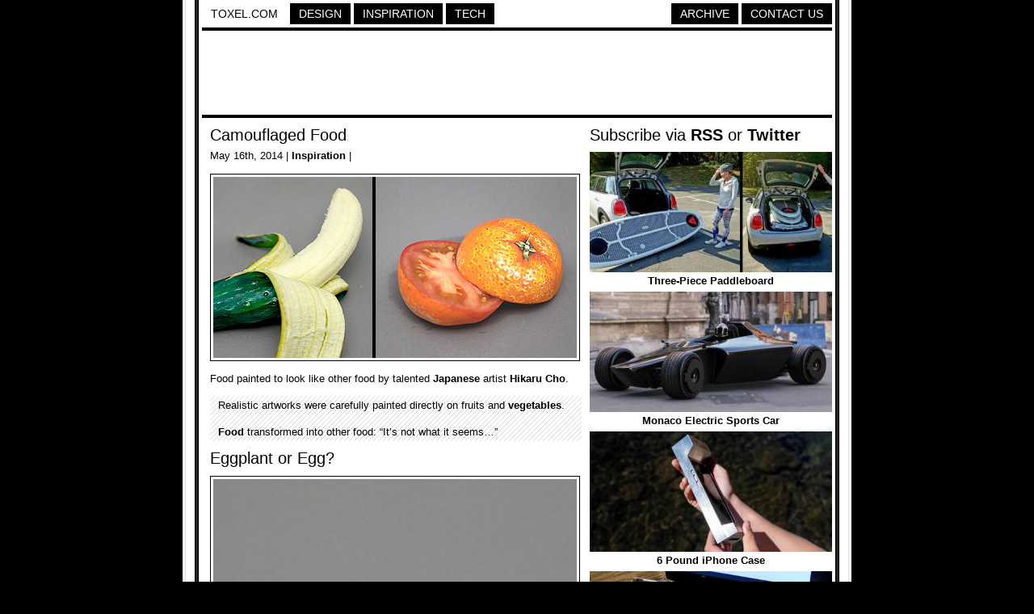

--- FILE ---
content_type: text/html; charset=UTF-8
request_url: https://www.toxel.com/inspiration/2014/05/16/camouflaged-food/
body_size: 3044
content:
<!DOCTYPE html PUBLIC "-//W3C//DTD XHTML 1.0 Transitional//EN" "http://www.w3.org/TR/xhtml1/DTD/xhtml1-transitional.dtd">
<html xmlns="http://www.w3.org/1999/xhtml">

<head>

<meta http-equiv="Content-Type" content="text/html; charset=UTF-8" />
<meta name="keywords" content="design, inspiration, tech, technology, apple, photography, photoshop, concepts, art, innovation, photos, fashion" />
<meta name="description" content="Toxel.com - Design, Inspiration and Technology Blog" />
<title>Camouflaged Food</title>

<link rel="stylesheet" href="https://www.toxel.com/wp-content/themes/toxel/style.css" type="text/css" media="screen" />
<link rel="alternate" type="application/rss+xml" title="Toxel.com RSS Feed" href="https://feeds.feedburner.com/toxel" />
<link rel="shortcut icon" href="/favicon.ico" />

<meta name='robots' content='max-image-preview:large' />
<link rel="alternate" type="application/rss+xml" title="Toxel.com &raquo; Camouflaged Food Comments Feed" href="https://www.toxel.com/inspiration/2014/05/16/camouflaged-food/feed/" />
<link rel='stylesheet' id='wp-block-library-css'  href='https://www.toxel.com/wp-includes/css/dist/block-library/style.min.css?ver=5.7.14' type='text/css' media='all' />
<link rel='stylesheet' id='wp-pagenavi-css'  href='https://www.toxel.com/wp-content/themes/toxel/pagenavi-css.css?ver=2.70' type='text/css' media='all' />
<link rel="canonical" href="https://www.toxel.com/inspiration/2014/05/16/camouflaged-food/" />
<link rel='shortlink' href='https://www.toxel.com/?p=28890' />


<!-- FB Thumbnail -->
<link rel="image_src" href="https://www.toxel.com/wp-content/uploads/2014/05/foodcamo01.jpg" />
<!-- End FB Thumbnail -->


</head>

<body>

<!-- Start Structure -->
<div id="structure">

<!-- Start Header -->
<div id="header">

<ul class="menu">
 <li><a style="color: #000000; border: 1px solid #FFFFFF; background: #FFFFFF;" href="https://www.toxel.com" title="Toxel">Toxel.com</a></li>
    <li><a href="https://www.toxel.com/category/design/" title="Design">Design</a></li>
    <li><a href="https://www.toxel.com/category/inspiration/" title="Inspiration">Inspiration</a></li>

    <li><a href="https://www.toxel.com/category/tech/" title="Tech">Tech</a></li>

	<li style="margin: 0px; float: right;"><a href="https://www.toxel.com/about/" title="Contact Us">Contact Us</a></li>
	<li style="float: right;"><a href="https://qd.vc" target="_blank" title="Quality Design Archive">Archive</a></li>
	
<br style="clear: both;"/>
	</ul>

<div style="clear:both;"></div>
<div class="line"></div>

<div align="center">
<script type="text/javascript">
    google_ad_client = "ca-pub-5736388620021155";
    google_ad_slot = "3507438099";
    google_ad_width = 728;
    google_ad_height = 90;
</script>
<!-- 7top -->
<script type="text/javascript"
src="//pagead2.googlesyndication.com/pagead/show_ads.js">
</script>
</div>
<div class="line"></div>

</div>

<!-- End Header -->
<!-- Start Main -->
<div id="contentwrapper">
<div id="contentcolumn">

<!-- Start Posts -->
<div class="innertube">


	<h2><a href="https://www.toxel.com/inspiration/2014/05/16/camouflaged-food/" rel="bookmark" title="Camouflaged Food">Camouflaged Food</a></h2>	
	<div class="postinfo">May 16th, 2014 | <a href="https://www.toxel.com/category/inspiration/" rel="category tag">Inspiration</a> | </div>
	<div class="main"><p><img loading="lazy" title="Camouflaged Food" src="https://www.toxel.com/wp-content/uploads/2014/05/foodcamo01.jpg" alt="Camouflaged Food" width="450" height="224" /></p>
<p>Food painted to look like other food by talented <a href="https://www.toxel.com/tech/2011/06/26/japanese-food-iphone-cases/" target="_blank" rel="noopener">Japanese</a> artist <a href="https://www.toxel.com/inspiration/2016/05/13/3d-body-paintings/" target="_blank" rel="noopener">Hikaru Cho</a>.</p>
<p><span id="more-28890"></span></p>
<blockquote><p>Realistic artworks were carefully painted directly on fruits and <a href="https://www.toxel.com/inspiration/2012/10/29/fruit-and-vegetable-skulls/" target="_blank" rel="noopener">vegetables</a>.</p>
<p><a href="https://www.toxel.com/inspiration/2013/12/23/food-art-by-brock-davis/" target="_blank" rel="noopener">Food</a> transformed into other food: “It’s not what it seems&#8230;”</p></blockquote>
<h2>Eggplant or Egg?</h2>
<p><img loading="lazy" title="Hikaru Cho Food Painting" src="https://www.toxel.com/wp-content/uploads/2014/05/foodcamo06.jpg" alt="Hikaru Cho Food Painting" width="450" height="450" /></p>
<p><img loading="lazy" title="Hikaru Cho Food" src="https://www.toxel.com/wp-content/uploads/2014/05/foodcamo07.jpg" alt="Hikaru Cho Food" width="450" height="544" /></p>
<h2>Orange or Tomato?</h2>
<p><img loading="lazy" title="Food Looks Like Other Food" src="https://www.toxel.com/wp-content/uploads/2014/05/foodcamo03.jpg" alt="Food Looks Like Other Food" width="450" height="450" /></p>
<p><img loading="lazy" title="Food Painted Like Other Food" src="https://www.toxel.com/wp-content/uploads/2014/05/foodcamo02.jpg" alt="Food Painted Like Other Food" width="450" height="450" /></p>
<h2>Cucumber or Banana?</h2>
<p><img loading="lazy" title="Food Painted To Look Like Other Food" src="https://www.toxel.com/wp-content/uploads/2014/05/foodcamo04.jpg" alt="Food Painted To Look Like Other Food" width="450" height="450" /></p>
<p><img loading="lazy" title="Hikaru Cho" src="https://www.toxel.com/wp-content/uploads/2014/05/foodcamo05.jpg" alt="Hikaru Cho" width="450" height="565" /></p>
<p style="text-align: center;">Also check out: <a href="https://www.toxel.com/inspiration/2013/02/10/food-art/" target="_blank" rel="noopener">Food Art</a> and <a href="https://www.toxel.com/inspiration/2009/09/08/national-flags-made-out-of-food/" target="_blank" rel="noopener">National Flags Made of Food</a></p>
</div>

	<div class="line"></div>
	

<a href="http://cleverbusinesscards.com" target="_blank"><img class="alignnone" src="//toxel.com/wp-content/uploads/2021/01/ccardss.jpg" alt="" width="458" height="210" /></a>
<div class="line"></div>

<!-- Start Comments -->

<ol class="commentslist">
			
    <li class="alt item" id="comment-145764">
	
		<p class="author_meta"><a href='http://www.erwinprasetyo.com' rel='external nofollow ugc' class='url'>erwin prasetyo</a> </p>
			<div class="comment_text">
								<p>so unusual&#8230;yaiks&#8230;but make you smile he..he.</p>
			</div>
        <p class="post_meta">May 19th, 2014</p>
	</li>
    	
					
    <li class=" item" id="comment-145868">
	
		<p class="author_meta">Gert </p>
			<div class="comment_text">
								<p>How to mess with your flatmate ;)</p>
			</div>
        <p class="post_meta">May 20th, 2014</p>
	</li>
    	
			</ol>
 	
     <!-- insert comments -->   





</div>
<!-- End Posts -->

</div>
</div>
<!-- End Main -->

<!-- Start Sidebar -->
<div id="rightcolumn">

<h3>Subscribe via <a href="https://feeds.feedburner.com/toxel" target="_blank">RSS</a> or <a href="https://twitter.com/toxel" target="_blank">Twitter</a></h3>

<img src="//www.toxel.com/wp-content/uploads/2009/01/blank.jpg" alt="" width="300" height="2" />

<ul class="wpb-rand-posts"><li><a href="https://www.toxel.com/tech/2022/09/24/three-piece-paddleboard/"><img width="300" height="149" src="https://www.toxel.com/wp-content/uploads/2022/09/3piecepboard01-300x149.jpg" class="attachment-custom-size size-custom-size wp-post-image" alt="" loading="lazy" srcset="https://www.toxel.com/wp-content/uploads/2022/09/3piecepboard01-300x149.jpg 300w, https://www.toxel.com/wp-content/uploads/2022/09/3piecepboard01.jpg 450w" sizes="(max-width: 300px) 100vw, 300px" /> </a><a href="https://www.toxel.com/tech/2022/09/24/three-piece-paddleboard/">Three-Piece Paddleboard</a></li><li><a href="https://www.toxel.com/tech/2022/09/11/monaco-electric-sports-car/"><img width="300" height="149" src="https://www.toxel.com/wp-content/uploads/2022/09/monacosportscar01-300x149.jpg" class="attachment-custom-size size-custom-size wp-post-image" alt="" loading="lazy" srcset="https://www.toxel.com/wp-content/uploads/2022/09/monacosportscar01-300x149.jpg 300w, https://www.toxel.com/wp-content/uploads/2022/09/monacosportscar01.jpg 450w" sizes="(max-width: 300px) 100vw, 300px" /> </a><a href="https://www.toxel.com/tech/2022/09/11/monaco-electric-sports-car/">Monaco Electric Sports Car</a></li><li><a href="https://www.toxel.com/tech/2025/10/23/6-pound-iphone-case/"><img width="300" height="149" src="https://www.toxel.com/wp-content/uploads/2025/10/6pondiphonecase01-300x149.jpg" class="attachment-custom-size size-custom-size wp-post-image" alt="" loading="lazy" srcset="https://www.toxel.com/wp-content/uploads/2025/10/6pondiphonecase01-300x149.jpg 300w, https://www.toxel.com/wp-content/uploads/2025/10/6pondiphonecase01.jpg 450w" sizes="(max-width: 300px) 100vw, 300px" /> </a><a href="https://www.toxel.com/tech/2025/10/23/6-pound-iphone-case/">6 Pound iPhone Case</a></li><li><a href="https://www.toxel.com/tech/2015/03/07/nintendo-toaster/"><img width="300" height="149" src="https://www.toxel.com/wp-content/uploads/2015/03/nintendotoaster01.jpg" class="attachment-custom-size size-custom-size wp-post-image" alt="" loading="lazy" /> </a><a href="https://www.toxel.com/tech/2015/03/07/nintendo-toaster/">Nintendo Toaster</a></li><li><a href="https://www.toxel.com/tech/2013/11/19/video-phone-for-cats-and-dogs/"><img width="300" height="149" src="https://www.toxel.com/wp-content/uploads/2013/11/petchatz01.jpg" class="attachment-custom-size size-custom-size wp-post-image" alt="" loading="lazy" srcset="https://www.toxel.com/wp-content/uploads/2013/11/petchatz01.jpg 450w, https://www.toxel.com/wp-content/uploads/2013/11/petchatz01-300x149.jpg 300w" sizes="(max-width: 300px) 100vw, 300px" /> </a><a href="https://www.toxel.com/tech/2013/11/19/video-phone-for-cats-and-dogs/">Video Phone for Cats and Dogs</a></li><li><a href="https://www.toxel.com/tech/2019/01/29/fish-brain-usb-flash-drive/"><img width="300" height="149" src="https://www.toxel.com/wp-content/uploads/2019/01/fishbrain01.jpg" class="attachment-custom-size size-custom-size wp-post-image" alt="" loading="lazy" /> </a><a href="https://www.toxel.com/tech/2019/01/29/fish-brain-usb-flash-drive/">Fish Brain USB Flash Drive</a></li></ul>
<img src="//www.toxel.com/wp-content/uploads/2009/01/blank.jpg" alt="" width="300" height="4" />

		

<!-- Start Search -->

	<div id="search">
		<form id="searchform" method="get" action="//www.toxel.com">
        	<input class="searchfield" type="text" name="s" title="Enter Keyword to Search" />
			<input class="searchbutton" type="submit" value="Search" title="Search" />
		</form>		
	</div>

<!-- End Search -->

<script type="text/javascript"><!--
google_ad_client = "ca-pub-5736388620021155";
/* 2012s */
google_ad_slot = "6283071668";
google_ad_width = 300;
google_ad_height = 250;
//-->
</script>
<script type="text/javascript" src="https://pagead2.googlesyndication.com/pagead/show_ads.js">
</script>

<!-- End -->

<img src="//www.toxel.com/wp-content/uploads/2009/01/blank.jpg" alt="" width="300" height="2" />

</div>
<!-- End Sidebar --><!-- Start Footer -->
<div id="footer">
<script type="text/javascript"><!--
google_ad_client = "ca-pub-5736388620021155";
/* 2012l */
google_ad_slot = "6943734374";
google_ad_width = 728;
google_ad_height = 90;
//-->
</script>
<script type="text/javascript" src="https://pagead2.googlesyndication.com/pagead/show_ads.js">
</script>

<div class="line"></div>
Created in 2008 - <a href="https://www.toxel.com" title="Toxel">Toxel.com</a> - <a href="https://www.toxel.com/privacy/" title="Privacy Policy">Privacy Policy</a>
</div>
<!-- End Footer -->

</div>
<!-- End Structure -->

<script type='text/javascript' src='https://www.toxel.com/wp-includes/js/wp-embed.min.js?ver=5.7.14' id='wp-embed-js'></script>

<script type="text/javascript">
var gaJsHost = (("https:" == document.location.protocol) ? "https://ssl." : "http://www.");
document.write(unescape("%3Cscript src='" + gaJsHost + "google-analytics.com/ga.js' type='text/javascript'%3E%3C/script%3E"));
</script>
<script type="text/javascript">
var pageTracker = _gat._getTracker("UA-202876-4");
pageTracker._initData();
pageTracker._trackPageview();
</script>

</body>
</html>

--- FILE ---
content_type: text/html; charset=utf-8
request_url: https://www.google.com/recaptcha/api2/aframe
body_size: 268
content:
<!DOCTYPE HTML><html><head><meta http-equiv="content-type" content="text/html; charset=UTF-8"></head><body><script nonce="YxRuPPXYgV9ZovvftgrNJw">/** Anti-fraud and anti-abuse applications only. See google.com/recaptcha */ try{var clients={'sodar':'https://pagead2.googlesyndication.com/pagead/sodar?'};window.addEventListener("message",function(a){try{if(a.source===window.parent){var b=JSON.parse(a.data);var c=clients[b['id']];if(c){var d=document.createElement('img');d.src=c+b['params']+'&rc='+(localStorage.getItem("rc::a")?sessionStorage.getItem("rc::b"):"");window.document.body.appendChild(d);sessionStorage.setItem("rc::e",parseInt(sessionStorage.getItem("rc::e")||0)+1);localStorage.setItem("rc::h",'1768988174923');}}}catch(b){}});window.parent.postMessage("_grecaptcha_ready", "*");}catch(b){}</script></body></html>